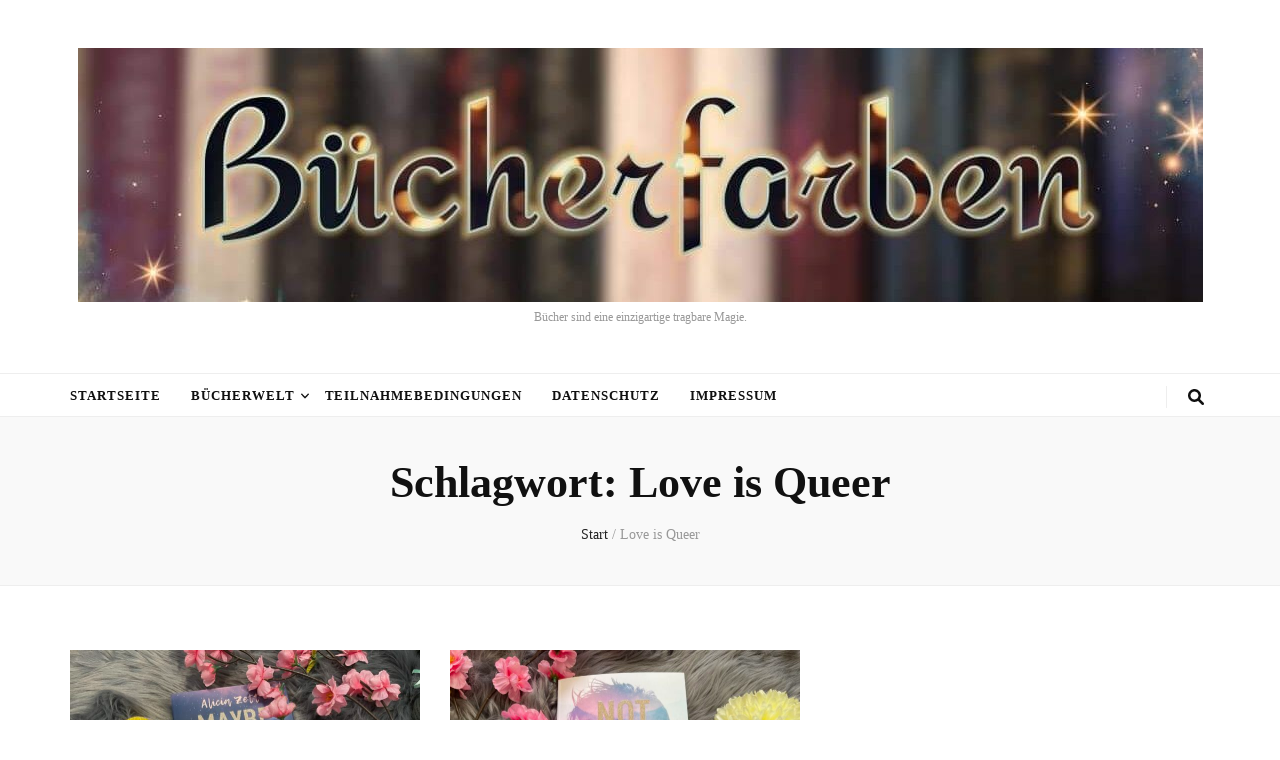

--- FILE ---
content_type: text/html; charset=UTF-8
request_url: https://buecherfarben.de/tag/love-is-queer/
body_size: 10815
content:
<!DOCTYPE html><html lang="de"><head itemscope itemtype="http://schema.org/WebSite"><meta charset="UTF-8"><meta name="viewport" content="width=device-width, initial-scale=1"><link rel="profile" href="http://gmpg.org/xfn/11"><meta name='robots' content='index, follow, max-image-preview:large, max-snippet:-1, max-video-preview:-1' /><style>img:is([sizes="auto" i], [sizes^="auto," i]) { contain-intrinsic-size: 3000px 1500px }</style><title>Love is Queer Archive -</title><link rel="canonical" href="https://buecherfarben.de/tag/love-is-queer/" /><meta property="og:locale" content="de_DE" /><meta property="og:type" content="article" /><meta property="og:title" content="Love is Queer Archive -" /><meta property="og:url" content="https://buecherfarben.de/tag/love-is-queer/" /><meta name="twitter:card" content="summary_large_image" /> <script type="application/ld+json" class="yoast-schema-graph">{"@context":"https://schema.org","@graph":[{"@type":"CollectionPage","@id":"https://buecherfarben.de/tag/love-is-queer/","url":"https://buecherfarben.de/tag/love-is-queer/","name":"Love is Queer Archive -","isPartOf":{"@id":"https://buecherfarben.de/#website"},"primaryImageOfPage":{"@id":"https://buecherfarben.de/tag/love-is-queer/#primaryimage"},"image":{"@id":"https://buecherfarben.de/tag/love-is-queer/#primaryimage"},"thumbnailUrl":"https://buecherfarben.de/wp-content/uploads/2021/11/IMG_3036-scaled.jpg","breadcrumb":{"@id":"https://buecherfarben.de/tag/love-is-queer/#breadcrumb"},"inLanguage":"de"},{"@type":"ImageObject","inLanguage":"de","@id":"https://buecherfarben.de/tag/love-is-queer/#primaryimage","url":"https://buecherfarben.de/wp-content/uploads/2021/11/IMG_3036-scaled.jpg","contentUrl":"https://buecherfarben.de/wp-content/uploads/2021/11/IMG_3036-scaled.jpg","width":2560,"height":1920},{"@type":"BreadcrumbList","@id":"https://buecherfarben.de/tag/love-is-queer/#breadcrumb","itemListElement":[{"@type":"ListItem","position":1,"name":"Startseite","item":"https://buecherfarben.de/"},{"@type":"ListItem","position":2,"name":"Love is Queer"}]},{"@type":"WebSite","@id":"https://buecherfarben.de/#website","url":"https://buecherfarben.de/","name":"","description":"Bücher sind eine einzigartige tragbare Magie.","potentialAction":[{"@type":"SearchAction","target":{"@type":"EntryPoint","urlTemplate":"https://buecherfarben.de/?s={search_term_string}"},"query-input":{"@type":"PropertyValueSpecification","valueRequired":true,"valueName":"search_term_string"}}],"inLanguage":"de"}]}</script> <link rel="alternate" type="application/rss+xml" title=" &raquo; Feed" href="https://buecherfarben.de/feed/" /><link rel="alternate" type="application/rss+xml" title=" &raquo; Kommentar-Feed" href="https://buecherfarben.de/comments/feed/" /> <script type="text/javascript" id="wpp-js" src="https://buecherfarben.de/wp-content/plugins/wordpress-popular-posts/assets/js/wpp.min.js?ver=7.3.6" data-sampling="0" data-sampling-rate="100" data-api-url="https://buecherfarben.de/wp-json/wordpress-popular-posts" data-post-id="0" data-token="822fbc9980" data-lang="0" data-debug="0"></script> <link rel="alternate" type="application/rss+xml" title=" &raquo; Love is Queer Schlagwort-Feed" href="https://buecherfarben.de/tag/love-is-queer/feed/" /><link rel='stylesheet' id='add-cookie-notice-css-css' href='https://buecherfarben.de/wp-content/cache/autoptimize/autoptimize_single_692a7d6e0372a77f07a916aa268c9adf.php?ver=1.0.0' type='text/css' media='all' /><link rel='stylesheet' id='wp-block-library-css' href='https://buecherfarben.de/wp-includes/css/dist/block-library/style.min.css?ver=6.8.3' type='text/css' media='all' /><style id='classic-theme-styles-inline-css' type='text/css'>/*! This file is auto-generated */
.wp-block-button__link{color:#fff;background-color:#32373c;border-radius:9999px;box-shadow:none;text-decoration:none;padding:calc(.667em + 2px) calc(1.333em + 2px);font-size:1.125em}.wp-block-file__button{background:#32373c;color:#fff;text-decoration:none}</style><style id='global-styles-inline-css' type='text/css'>:root{--wp--preset--aspect-ratio--square: 1;--wp--preset--aspect-ratio--4-3: 4/3;--wp--preset--aspect-ratio--3-4: 3/4;--wp--preset--aspect-ratio--3-2: 3/2;--wp--preset--aspect-ratio--2-3: 2/3;--wp--preset--aspect-ratio--16-9: 16/9;--wp--preset--aspect-ratio--9-16: 9/16;--wp--preset--color--black: #000000;--wp--preset--color--cyan-bluish-gray: #abb8c3;--wp--preset--color--white: #ffffff;--wp--preset--color--pale-pink: #f78da7;--wp--preset--color--vivid-red: #cf2e2e;--wp--preset--color--luminous-vivid-orange: #ff6900;--wp--preset--color--luminous-vivid-amber: #fcb900;--wp--preset--color--light-green-cyan: #7bdcb5;--wp--preset--color--vivid-green-cyan: #00d084;--wp--preset--color--pale-cyan-blue: #8ed1fc;--wp--preset--color--vivid-cyan-blue: #0693e3;--wp--preset--color--vivid-purple: #9b51e0;--wp--preset--gradient--vivid-cyan-blue-to-vivid-purple: linear-gradient(135deg,rgba(6,147,227,1) 0%,rgb(155,81,224) 100%);--wp--preset--gradient--light-green-cyan-to-vivid-green-cyan: linear-gradient(135deg,rgb(122,220,180) 0%,rgb(0,208,130) 100%);--wp--preset--gradient--luminous-vivid-amber-to-luminous-vivid-orange: linear-gradient(135deg,rgba(252,185,0,1) 0%,rgba(255,105,0,1) 100%);--wp--preset--gradient--luminous-vivid-orange-to-vivid-red: linear-gradient(135deg,rgba(255,105,0,1) 0%,rgb(207,46,46) 100%);--wp--preset--gradient--very-light-gray-to-cyan-bluish-gray: linear-gradient(135deg,rgb(238,238,238) 0%,rgb(169,184,195) 100%);--wp--preset--gradient--cool-to-warm-spectrum: linear-gradient(135deg,rgb(74,234,220) 0%,rgb(151,120,209) 20%,rgb(207,42,186) 40%,rgb(238,44,130) 60%,rgb(251,105,98) 80%,rgb(254,248,76) 100%);--wp--preset--gradient--blush-light-purple: linear-gradient(135deg,rgb(255,206,236) 0%,rgb(152,150,240) 100%);--wp--preset--gradient--blush-bordeaux: linear-gradient(135deg,rgb(254,205,165) 0%,rgb(254,45,45) 50%,rgb(107,0,62) 100%);--wp--preset--gradient--luminous-dusk: linear-gradient(135deg,rgb(255,203,112) 0%,rgb(199,81,192) 50%,rgb(65,88,208) 100%);--wp--preset--gradient--pale-ocean: linear-gradient(135deg,rgb(255,245,203) 0%,rgb(182,227,212) 50%,rgb(51,167,181) 100%);--wp--preset--gradient--electric-grass: linear-gradient(135deg,rgb(202,248,128) 0%,rgb(113,206,126) 100%);--wp--preset--gradient--midnight: linear-gradient(135deg,rgb(2,3,129) 0%,rgb(40,116,252) 100%);--wp--preset--font-size--small: 13px;--wp--preset--font-size--medium: 20px;--wp--preset--font-size--large: 36px;--wp--preset--font-size--x-large: 42px;--wp--preset--spacing--20: 0.44rem;--wp--preset--spacing--30: 0.67rem;--wp--preset--spacing--40: 1rem;--wp--preset--spacing--50: 1.5rem;--wp--preset--spacing--60: 2.25rem;--wp--preset--spacing--70: 3.38rem;--wp--preset--spacing--80: 5.06rem;--wp--preset--shadow--natural: 6px 6px 9px rgba(0, 0, 0, 0.2);--wp--preset--shadow--deep: 12px 12px 50px rgba(0, 0, 0, 0.4);--wp--preset--shadow--sharp: 6px 6px 0px rgba(0, 0, 0, 0.2);--wp--preset--shadow--outlined: 6px 6px 0px -3px rgba(255, 255, 255, 1), 6px 6px rgba(0, 0, 0, 1);--wp--preset--shadow--crisp: 6px 6px 0px rgba(0, 0, 0, 1);}:where(.is-layout-flex){gap: 0.5em;}:where(.is-layout-grid){gap: 0.5em;}body .is-layout-flex{display: flex;}.is-layout-flex{flex-wrap: wrap;align-items: center;}.is-layout-flex > :is(*, div){margin: 0;}body .is-layout-grid{display: grid;}.is-layout-grid > :is(*, div){margin: 0;}:where(.wp-block-columns.is-layout-flex){gap: 2em;}:where(.wp-block-columns.is-layout-grid){gap: 2em;}:where(.wp-block-post-template.is-layout-flex){gap: 1.25em;}:where(.wp-block-post-template.is-layout-grid){gap: 1.25em;}.has-black-color{color: var(--wp--preset--color--black) !important;}.has-cyan-bluish-gray-color{color: var(--wp--preset--color--cyan-bluish-gray) !important;}.has-white-color{color: var(--wp--preset--color--white) !important;}.has-pale-pink-color{color: var(--wp--preset--color--pale-pink) !important;}.has-vivid-red-color{color: var(--wp--preset--color--vivid-red) !important;}.has-luminous-vivid-orange-color{color: var(--wp--preset--color--luminous-vivid-orange) !important;}.has-luminous-vivid-amber-color{color: var(--wp--preset--color--luminous-vivid-amber) !important;}.has-light-green-cyan-color{color: var(--wp--preset--color--light-green-cyan) !important;}.has-vivid-green-cyan-color{color: var(--wp--preset--color--vivid-green-cyan) !important;}.has-pale-cyan-blue-color{color: var(--wp--preset--color--pale-cyan-blue) !important;}.has-vivid-cyan-blue-color{color: var(--wp--preset--color--vivid-cyan-blue) !important;}.has-vivid-purple-color{color: var(--wp--preset--color--vivid-purple) !important;}.has-black-background-color{background-color: var(--wp--preset--color--black) !important;}.has-cyan-bluish-gray-background-color{background-color: var(--wp--preset--color--cyan-bluish-gray) !important;}.has-white-background-color{background-color: var(--wp--preset--color--white) !important;}.has-pale-pink-background-color{background-color: var(--wp--preset--color--pale-pink) !important;}.has-vivid-red-background-color{background-color: var(--wp--preset--color--vivid-red) !important;}.has-luminous-vivid-orange-background-color{background-color: var(--wp--preset--color--luminous-vivid-orange) !important;}.has-luminous-vivid-amber-background-color{background-color: var(--wp--preset--color--luminous-vivid-amber) !important;}.has-light-green-cyan-background-color{background-color: var(--wp--preset--color--light-green-cyan) !important;}.has-vivid-green-cyan-background-color{background-color: var(--wp--preset--color--vivid-green-cyan) !important;}.has-pale-cyan-blue-background-color{background-color: var(--wp--preset--color--pale-cyan-blue) !important;}.has-vivid-cyan-blue-background-color{background-color: var(--wp--preset--color--vivid-cyan-blue) !important;}.has-vivid-purple-background-color{background-color: var(--wp--preset--color--vivid-purple) !important;}.has-black-border-color{border-color: var(--wp--preset--color--black) !important;}.has-cyan-bluish-gray-border-color{border-color: var(--wp--preset--color--cyan-bluish-gray) !important;}.has-white-border-color{border-color: var(--wp--preset--color--white) !important;}.has-pale-pink-border-color{border-color: var(--wp--preset--color--pale-pink) !important;}.has-vivid-red-border-color{border-color: var(--wp--preset--color--vivid-red) !important;}.has-luminous-vivid-orange-border-color{border-color: var(--wp--preset--color--luminous-vivid-orange) !important;}.has-luminous-vivid-amber-border-color{border-color: var(--wp--preset--color--luminous-vivid-amber) !important;}.has-light-green-cyan-border-color{border-color: var(--wp--preset--color--light-green-cyan) !important;}.has-vivid-green-cyan-border-color{border-color: var(--wp--preset--color--vivid-green-cyan) !important;}.has-pale-cyan-blue-border-color{border-color: var(--wp--preset--color--pale-cyan-blue) !important;}.has-vivid-cyan-blue-border-color{border-color: var(--wp--preset--color--vivid-cyan-blue) !important;}.has-vivid-purple-border-color{border-color: var(--wp--preset--color--vivid-purple) !important;}.has-vivid-cyan-blue-to-vivid-purple-gradient-background{background: var(--wp--preset--gradient--vivid-cyan-blue-to-vivid-purple) !important;}.has-light-green-cyan-to-vivid-green-cyan-gradient-background{background: var(--wp--preset--gradient--light-green-cyan-to-vivid-green-cyan) !important;}.has-luminous-vivid-amber-to-luminous-vivid-orange-gradient-background{background: var(--wp--preset--gradient--luminous-vivid-amber-to-luminous-vivid-orange) !important;}.has-luminous-vivid-orange-to-vivid-red-gradient-background{background: var(--wp--preset--gradient--luminous-vivid-orange-to-vivid-red) !important;}.has-very-light-gray-to-cyan-bluish-gray-gradient-background{background: var(--wp--preset--gradient--very-light-gray-to-cyan-bluish-gray) !important;}.has-cool-to-warm-spectrum-gradient-background{background: var(--wp--preset--gradient--cool-to-warm-spectrum) !important;}.has-blush-light-purple-gradient-background{background: var(--wp--preset--gradient--blush-light-purple) !important;}.has-blush-bordeaux-gradient-background{background: var(--wp--preset--gradient--blush-bordeaux) !important;}.has-luminous-dusk-gradient-background{background: var(--wp--preset--gradient--luminous-dusk) !important;}.has-pale-ocean-gradient-background{background: var(--wp--preset--gradient--pale-ocean) !important;}.has-electric-grass-gradient-background{background: var(--wp--preset--gradient--electric-grass) !important;}.has-midnight-gradient-background{background: var(--wp--preset--gradient--midnight) !important;}.has-small-font-size{font-size: var(--wp--preset--font-size--small) !important;}.has-medium-font-size{font-size: var(--wp--preset--font-size--medium) !important;}.has-large-font-size{font-size: var(--wp--preset--font-size--large) !important;}.has-x-large-font-size{font-size: var(--wp--preset--font-size--x-large) !important;}
:where(.wp-block-post-template.is-layout-flex){gap: 1.25em;}:where(.wp-block-post-template.is-layout-grid){gap: 1.25em;}
:where(.wp-block-columns.is-layout-flex){gap: 2em;}:where(.wp-block-columns.is-layout-grid){gap: 2em;}
:root :where(.wp-block-pullquote){font-size: 1.5em;line-height: 1.6;}</style><link rel='stylesheet' id='addtofeedly-style-css' href='https://buecherfarben.de/wp-content/cache/autoptimize/autoptimize_single_f44f79360da77d626241679092c448d3.php?ver=6.8.3' type='text/css' media='all' /><link rel='stylesheet' id='email-subscribers-css' href='https://buecherfarben.de/wp-content/cache/autoptimize/autoptimize_single_2b7ea100e7079d4a2e5e575588112926.php?ver=5.9.8' type='text/css' media='all' /><link rel='stylesheet' id='wordpress-popular-posts-css-css' href='https://buecherfarben.de/wp-content/cache/autoptimize/autoptimize_single_bc659c66ff1402b607f62f19f57691fd.php?ver=7.3.6' type='text/css' media='all' /><link rel='stylesheet' id='animate-css' href='https://buecherfarben.de/wp-content/themes/blossom-feminine/css/animate.min.css?ver=3.5.2' type='text/css' media='all' /><link rel='stylesheet' id='blossom-feminine-style-css' href='https://buecherfarben.de/wp-content/cache/autoptimize/autoptimize_single_e0e3704f73426f3f6462a4cf5ed2dbf3.php?ver=6.8.3' type='text/css' media='all' /><link rel='stylesheet' id='blossom-chic-css' href='https://buecherfarben.de/wp-content/cache/autoptimize/autoptimize_single_4c4771c7add5999b59396a15af3bbe35.php?ver=1.1.2' type='text/css' media='all' /><link rel='stylesheet' id='owl-carousel-css' href='https://buecherfarben.de/wp-content/themes/blossom-feminine/css/owl.carousel.min.css?ver=2.2.1' type='text/css' media='all' /><link rel='stylesheet' id='wpgdprc-front-css-css' href='https://buecherfarben.de/wp-content/cache/autoptimize/autoptimize_single_75cff761286bc648aa0ad67c61dca2b7.php?ver=1688457456' type='text/css' media='all' /><style id='wpgdprc-front-css-inline-css' type='text/css'>:root{--wp-gdpr--bar--background-color: #000000;--wp-gdpr--bar--color: #ffffff;--wp-gdpr--button--background-color: #000000;--wp-gdpr--button--background-color--darken: #000000;--wp-gdpr--button--color: #ffffff;}</style> <script type="text/javascript" src="https://buecherfarben.de/wp-includes/js/jquery/jquery.min.js?ver=3.7.1" id="jquery-core-js"></script> <script defer type="text/javascript" src="https://buecherfarben.de/wp-includes/js/jquery/jquery-migrate.min.js?ver=3.4.1" id="jquery-migrate-js"></script> <script defer type="text/javascript" src="https://buecherfarben.de/wp-content/plugins/add-to-feedly/js/jquery-1.10.2.min.js?ver=6.8.3" id="addtofeedly-jquery-script-js"></script> <script defer type="text/javascript" src="https://buecherfarben.de/wp-content/cache/autoptimize/autoptimize_single_0d4f06b888d5e7a9fa83d82dcff2fa9e.php?ver=6.8.3" id="addtofeedly-script-js"></script> <script defer id="wpgdprc-front-js-js-extra" src="[data-uri]"></script> <script defer type="text/javascript" src="https://buecherfarben.de/wp-content/plugins/wp-gdpr-compliance/Assets/js/front.min.js?ver=1688457456" id="wpgdprc-front-js-js"></script> <link rel="https://api.w.org/" href="https://buecherfarben.de/wp-json/" /><link rel="alternate" title="JSON" type="application/json" href="https://buecherfarben.de/wp-json/wp/v2/tags/1352" /><link rel="EditURI" type="application/rsd+xml" title="RSD" href="https://buecherfarben.de/xmlrpc.php?rsd" /><meta name="generator" content="WordPress 6.8.3" /><meta property="og:title" content="Love is Queer" /><meta property="og:locale" content="de_DE" /><meta property="og:type" content="article" /><meta property="og:image" content="https://buecherfarben.de/wp-content/uploads/2021/11/IMG_3036-scaled.jpg" /><meta property="og:image:url" content="https://buecherfarben.de/wp-content/uploads/2021/11/IMG_3036-scaled.jpg" /><meta property="og:image:secure_url" content="https://buecherfarben.de/wp-content/uploads/2021/11/IMG_3036-scaled.jpg" /><meta property="og:image:width" content="2560" /><meta property="og:image:height" content="1920" /><meta property="og:url" content="https://buecherfarben.de/tag/love-is-queer/" /><meta property="og:site_name" content="" /><meta property="og:description" content="Archive : Love is Queer" /><style id="wpp-loading-animation-styles">@-webkit-keyframes bgslide{from{background-position-x:0}to{background-position-x:-200%}}@keyframes bgslide{from{background-position-x:0}to{background-position-x:-200%}}.wpp-widget-block-placeholder,.wpp-shortcode-placeholder{margin:0 auto;width:60px;height:3px;background:#dd3737;background:linear-gradient(90deg,#dd3737 0%,#571313 10%,#dd3737 100%);background-size:200% auto;border-radius:3px;-webkit-animation:bgslide 1s infinite linear;animation:bgslide 1s infinite linear}</style><link rel="icon" href="https://buecherfarben.de/wp-content/uploads/2017/09/cropped-buch-schreiben-32x32.png" sizes="32x32" /><link rel="icon" href="https://buecherfarben.de/wp-content/uploads/2017/09/cropped-buch-schreiben-192x192.png" sizes="192x192" /><link rel="apple-touch-icon" href="https://buecherfarben.de/wp-content/uploads/2017/09/cropped-buch-schreiben-180x180.png" /><meta name="msapplication-TileImage" content="https://buecherfarben.de/wp-content/uploads/2017/09/cropped-buch-schreiben-270x270.png" /><style type='text/css' media='all'>.content-newsletter .blossomthemes-email-newsletter-wrapper.bg-img:after,
    .widget_blossomthemes_email_newsletter_widget .blossomthemes-email-newsletter-wrapper:after{
        background: rgba(246, 149, 129, 0.8);    }
    
    /* primary color */
    a{
        color: #f69581;
    }
    
    a:hover,
    a:focus{
        color: #f69581;
    }

    .secondary-nav ul li a:hover,
    .secondary-nav ul li a:focus,
    .secondary-nav ul li:hover > a,
    .secondary-nav ul li:focus > a,
    .secondary-nav .current_page_item > a,
    .secondary-nav .current-menu-item > a,
    .secondary-nav .current_page_ancestor > a,
    .secondary-nav .current-menu-ancestor > a,
    .header-t .social-networks li a:hover,
    .header-t .social-networks li a:focus,
    .main-navigation ul li a:hover,
    .main-navigation ul li a:focus,
    .main-navigation ul li:hover > a,
    .main-navigation ul li:focus > a,
    .main-navigation .current_page_item > a,
    .main-navigation .current-menu-item > a,
    .main-navigation .current_page_ancestor > a,
    .main-navigation .current-menu-ancestor > a,
    .banner .banner-text .cat-links a:hover,
    .banner .banner-text .cat-links a:focus,
    .banner .banner-text .title a:hover,
    .banner .banner-text .title a:focus,
    #primary .post .text-holder .entry-header .entry-title a:hover,
    #primary .post .text-holder .entry-header .entry-title a:focus,
    .widget ul li a:hover,
    .widget ul li a:focus,
    .site-footer .widget ul li a:hover,
    .site-footer .widget ul li a:focus,
    #crumbs a:hover,
    #crumbs a:focus,
    .related-post .post .text-holder .cat-links a:hover,
    .related-post .post .text-holder .cat-links a:focus,
    .related-post .post .text-holder .entry-title a:hover,
    .related-post .post .text-holder .entry-title a:focus,
    .comments-area .comment-body .comment-metadata a:hover,
    .comments-area .comment-body .comment-metadata a:focus,
    .search #primary .search-post .text-holder .entry-header .entry-title a:hover,
    .search #primary .search-post .text-holder .entry-header .entry-title a:focus,
    .site-title a:hover,
    .site-title a:focus,
    .widget_bttk_popular_post ul li .entry-header .entry-meta a:hover,
    .widget_bttk_popular_post ul li .entry-header .entry-meta a:focus,
    .widget_bttk_pro_recent_post ul li .entry-header .entry-meta a:hover,
    .widget_bttk_pro_recent_post ul li .entry-header .entry-meta a:focus,
    .widget_bttk_posts_category_slider_widget .carousel-title .title a:hover,
    .widget_bttk_posts_category_slider_widget .carousel-title .title a:focus,
    .site-footer .widget_bttk_posts_category_slider_widget .carousel-title .title a:hover,
    .site-footer .widget_bttk_posts_category_slider_widget .carousel-title .title a:focus,
    .portfolio-sorting .button:hover,
    .portfolio-sorting .button:focus,
    .portfolio-sorting .button.is-checked,
    .portfolio-item .portfolio-img-title a:hover,
    .portfolio-item .portfolio-img-title a:focus,
    .portfolio-item .portfolio-cat a:hover,
    .portfolio-item .portfolio-cat a:focus,
    .entry-header .portfolio-cat a:hover,
    .entry-header .portfolio-cat a:focus,
    .header-layout-two .header-b .social-networks li a:hover, 
    .header-layout-two .header-b .social-networks li a:focus,
    #primary .post .text-holder .entry-header .entry-meta a:hover,
    .entry-content a:hover,
    .entry-summary a:hover,
    .page-content a:hover,
    .comment-content a:hover,
    .widget .textwidget a:hover{
        color: #f69581;
    }

    <!-- .navigation.pagination .page-numbers{
        border-color: ;
    } -->

    #primary .post .text-holder .entry-footer .btn-readmore:hover,
    #primary .post .text-holder .entry-footer .btn-readmore:focus,
    .navigation.pagination .page-numbers:hover,
    .navigation.pagination .page-numbers:focus,
    .widget_calendar caption,
    .widget_calendar table tbody td a,
    .widget_tag_cloud .tagcloud a:hover,
    .widget_tag_cloud .tagcloud a:focus,
    #blossom-top,
    .single #primary .post .entry-footer .tags a:hover,
    .single #primary .post .entry-footer .tags a:focus,
    .error-holder .page-content a:hover,
    .error-holder .page-content a:focus,
    .widget_bttk_author_bio .readmore:hover,
    .widget_bttk_author_bio .readmore:focus,
    .widget_bttk_social_links ul li a:hover,
    .widget_bttk_social_links ul li a:focus,
    .widget_bttk_image_text_widget ul li .btn-readmore:hover,
    .widget_bttk_image_text_widget ul li .btn-readmore:focus,
    .widget_bttk_custom_categories ul li a:hover .post-count,
    .widget_bttk_custom_categories ul li a:hover:focus .post-count,
    .content-instagram ul li .instagram-meta .like,
    .content-instagram ul li .instagram-meta .comment,
    #secondary .widget_blossomtheme_featured_page_widget .text-holder .btn-readmore:hover,
    #secondary .widget_blossomtheme_featured_page_widget .text-holder .btn-readmore:focus,
    #secondary .widget_blossomtheme_companion_cta_widget .btn-cta:hover,
    #secondary .widget_blossomtheme_companion_cta_widget .btn-cta:focus,
    #secondary .widget_bttk_icon_text_widget .text-holder .btn-readmore:hover,
    #secondary .widget_bttk_icon_text_widget .text-holder .btn-readmore:focus,
    .site-footer .widget_blossomtheme_companion_cta_widget .btn-cta:hover,
    .site-footer .widget_blossomtheme_companion_cta_widget .btn-cta:focus,
    .site-footer .widget_blossomtheme_featured_page_widget .text-holder .btn-readmore:hover,
    .site-footer .widget_blossomtheme_featured_page_widget .text-holder .btn-readmore:focus,
    .site-footer .widget_bttk_icon_text_widget .text-holder .btn-readmore:hover,
    .site-footer .widget_bttk_icon_text_widget .text-holder .btn-readmore:focus,
    .header-layout-two .header-b .tools .cart .count,
    #primary .post .text-holder .entry-header .cat-links a:hover,
    .widget_bttk_popular_post .style-two li .entry-header .cat-links a:hover, 
    .widget_bttk_pro_recent_post .style-two li .entry-header .cat-links a:hover, 
    .widget_bttk_popular_post .style-three li .entry-header .cat-links a:hover,
    .widget_bttk_pro_recent_post .style-three li .entry-header .cat-links a:hover, .widget_bttk_posts_category_slider_widget .carousel-title .cat-links a:hover,
    .widget_bttk_posts_category_slider_widget .owl-theme .owl-prev:hover, .widget_bttk_posts_category_slider_widget .owl-theme .owl-prev:focus, .widget_bttk_posts_category_slider_widget .owl-theme .owl-next:hover, .widget_bttk_posts_category_slider_widget .owl-theme .owl-next:focus,
    .banner .owl-nav .owl-prev:hover, 
    .banner .owl-nav .owl-next:hover,
    .banner .banner-text .cat-links a:hover,
    button:hover, input[type="button"]:hover, 
    input[type="reset"]:hover, input[type="submit"]:hover, 
    button:focus, input[type="button"]:focus, 
    input[type="reset"]:focus, 
    input[type="submit"]:focus,
    .category-section .col .img-holder:hover .text-holder span,
    #primary .post .entry-content .highlight,
    #primary .page .entry-content .highlight, 
    .widget_bttk_posts_category_slider_widget .owl-theme .owl-nav [class*="owl-"]:hover{
        background: #f69581;
    }

    #secondary .profile-link.customize-unpreviewable {
        background-color: #f69581;
    }

    .navigation.pagination .page-numbers.current,
    .post-navigation .nav-links .nav-previous a:hover,
    .post-navigation .nav-links .nav-next a:hover,
    .post-navigation .nav-links .nav-previous a:focus,
    .post-navigation .nav-links .nav-next a:focus,
    .content-newsletter .blossomthemes-email-newsletter-wrapper form input[type="submit"]:hover, .content-newsletter .blossomthemes-email-newsletter-wrapper form input[type="submit"]:focus{
        background: #f69581;
        border-color: #f69581;
    }
    .content-newsletter .blossomthemes-email-newsletter-wrapper form input[type="submit"]:hover, .content-newsletter .blossomthemes-email-newsletter-wrapper form input[type="submit"]:focus{
        color: #fff;
    }

    #primary .post .entry-content blockquote,
    #primary .page .entry-content blockquote{
        border-bottom-color: #f69581;
        border-top-color: #f69581;
    }

    #primary .post .entry-content .pull-left,
    #primary .page .entry-content .pull-left,
    #primary .post .entry-content .pull-right,
    #primary .page .entry-content .pull-right{border-left-color: #f69581;}

    .error-holder .page-content h2{
        text-shadow: 6px 6px 0 #f69581;
    }

    .category-section .col .img-holder:hover .text-holder,
    .navigation.pagination .page-numbers:hover, 
    .navigation.pagination .page-numbers:focus{
        border-color: #f69581;
    }

    .banner-text .cat-links a, 
    .category-section .col .img-holder .text-holder span, 
    #primary .post .text-holder .entry-header .cat-links a, 
    .navigation.pagination .page-numbers.current, 
    .widget_bttk_popular_post .style-two li .entry-header .cat-links a, 
    .widget_bttk_pro_recent_post .style-two li .entry-header .cat-links a, 
    .widget_bttk_popular_post .style-three li .entry-header .cat-links a, 
    .widget_bttk_pro_recent_post .style-three li .entry-header .cat-links a, 
    .widget_bttk_posts_category_slider_widget .carousel-title .cat-links a, 
    .content-newsletter .blossomthemes-email-newsletter-wrapper form input[type="submit"]:hover, 
    .content-newsletter .blossomthemes-email-newsletter-wrapper form input[type="submit"]:focus {
        background-color: #feeae3;
    }

    .widget .widget-title {
        background: #feeae3;
    }

    .category-section .col .img-holder .text-holder, 
    .navigation.pagination .page-numbers.current, 
    .navigation.pagination .page-numbers, 
    .content-newsletter .blossomthemes-email-newsletter-wrapper form input[type="submit"]:hover, 
    .content-newsletter .blossomthemes-email-newsletter-wrapper form input[type="submit"]:focus {
        border-color: #feeae3;;
    }
    
    body,
    button,
    input,
    select,
    optgroup,
    textarea{
        font-family : Nunito Sans;
        font-size   : 16px;
    }

    .widget_bttk_pro_recent_post ul li .entry-header .entry-title,
    .widget_bttk_posts_category_slider_widget .carousel-title .title,
    .content-newsletter .blossomthemes-email-newsletter-wrapper .text-holder h3,
    .widget_blossomthemes_email_newsletter_widget .blossomthemes-email-newsletter-wrapper .text-holder h3,
    #secondary .widget_bttk_testimonial_widget .text-holder .name,
    #secondary .widget_bttk_description_widget .text-holder .name,
    .site-footer .widget_bttk_description_widget .text-holder .name,
    .site-footer .widget_bttk_testimonial_widget .text-holder .name, 
    .widget_bttk_popular_post ul li .entry-header .entry-title, 
    .widget_bttk_author_bio .title-holder {
        font-family : Nunito Sans;
    }

    .banner .banner-text .title,
    #primary .sticky .text-holder .entry-header .entry-title,
    #primary .post .text-holder .entry-header .entry-title,
    .author-section .text-holder .title,
    .post-navigation .nav-links .nav-previous .post-title,
    .post-navigation .nav-links .nav-next .post-title,
    .related-post .post .text-holder .entry-title,
    .comments-area .comments-title,
    .comments-area .comment-body .fn,
    .comments-area .comment-reply-title,
    .page-header .page-title,
    #primary .post .entry-content blockquote,
    #primary .page .entry-content blockquote,
    #primary .post .entry-content .pull-left,
    #primary .page .entry-content .pull-left,
    #primary .post .entry-content .pull-right,
    #primary .page .entry-content .pull-right,
    #primary .post .entry-content h1,
    #primary .page .entry-content h1,
    #primary .post .entry-content h2,
    #primary .page .entry-content h2,
    #primary .post .entry-content h3,
    #primary .page .entry-content h3,
    #primary .post .entry-content h4,
    #primary .page .entry-content h4,
    #primary .post .entry-content h5,
    #primary .page .entry-content h5,
    #primary .post .entry-content h6,
    #primary .page .entry-content h6,
    .search #primary .search-post .text-holder .entry-header .entry-title,
    .error-holder .page-content h2,
    .portfolio-text-holder .portfolio-img-title,
    .portfolio-holder .entry-header .entry-title,
    .single-blossom-portfolio .post-navigation .nav-previous a,
    .single-blossom-portfolio .post-navigation .nav-next a,
    .related-portfolio-title{
        font-family: Cormorant;
    }

    .site-title{
        font-size   : 60px;
        font-family : Playfair Display;
        font-weight : 700;
        font-style  : italic;
    }</style></head><body class="archive tag tag-love-is-queer tag-1352 wp-custom-logo wp-theme-blossom-feminine wp-child-theme-blossom-chic hfeed rightsidebar blog-layout-two" itemscope itemtype="http://schema.org/WebPage"><div id="page" class="site"><a aria-label="Zum Inhalt springen" class="skip-link" href="#content">Zum Inhalt springen</a><header id="masthead" class="site-header wow fadeIn header-layout-two" data-wow-delay="0.1s" itemscope itemtype="http://schema.org/WPHeader"><div class="header-m" ><div class="container" itemscope itemtype="http://schema.org/Organization"> <a href="https://buecherfarben.de/" class="custom-logo-link" rel="home"><img width="1125" height="254" src="https://buecherfarben.de/wp-content/uploads/2023/07/cropped-cropped-cropped-IMG_2863-1.jpg" class="custom-logo" alt="" decoding="async" fetchpriority="high" srcset="https://buecherfarben.de/wp-content/uploads/2023/07/cropped-cropped-cropped-IMG_2863-1.jpg 1125w, https://buecherfarben.de/wp-content/uploads/2023/07/cropped-cropped-cropped-IMG_2863-1-300x68.jpg 300w, https://buecherfarben.de/wp-content/uploads/2023/07/cropped-cropped-cropped-IMG_2863-1-700x158.jpg 700w, https://buecherfarben.de/wp-content/uploads/2023/07/cropped-cropped-cropped-IMG_2863-1-768x173.jpg 768w, https://buecherfarben.de/wp-content/uploads/2023/07/cropped-cropped-cropped-IMG_2863-1-850x192.jpg 850w" sizes="(max-width: 1125px) 100vw, 1125px" /></a><p class="site-title" itemprop="name"><a href="https://buecherfarben.de/" rel="home" itemprop="url"></a></p><p class="site-description" itemprop="description">Bücher sind eine einzigartige tragbare Magie.</p></div></div><div class="header-b"><div class="container"> <button aria-label="primärer Menüumschalt-Button" id="primary-toggle-button" data-toggle-target=".main-menu-modal" data-toggle-body-class="showing-main-menu-modal" aria-expanded="false" data-set-focus=".close-main-nav-toggle"><i class="fa fa-bars"></i></button><nav id="site-navigation" class="main-navigation" itemscope itemtype="http://schema.org/SiteNavigationElement"><div class="primary-menu-list main-menu-modal cover-modal" data-modal-target-string=".main-menu-modal"> <button class="close close-main-nav-toggle" data-toggle-target=".main-menu-modal" data-toggle-body-class="showing-main-menu-modal" aria-expanded="false" data-set-focus=".main-menu-modal"><i class="fa fa-times"></i>Schließen</button><div class="mobile-menu" aria-label="Mobilgerät"><div class="menu-primary-container"><ul id="primary-menu" class="main-menu-modal"><li id="menu-item-4297" class="menu-item menu-item-type-custom menu-item-object-custom menu-item-home menu-item-4297"><a href="https://buecherfarben.de">Startseite</a></li><li id="menu-item-17613" class="menu-item menu-item-type-post_type menu-item-object-page menu-item-has-children menu-item-17613"><a href="https://buecherfarben.de/buecherwelt/">Bücherwelt</a><ul class="sub-menu"><li id="menu-item-4301" class="menu-item menu-item-type-post_type menu-item-object-page menu-item-4301"><a href="https://buecherfarben.de/rezensionen/">Rezensionen</a></li><li id="menu-item-17615" class="menu-item menu-item-type-post_type menu-item-object-page menu-item-17615"><a href="https://buecherfarben.de/highlights/">Highlights</a></li></ul></li><li id="menu-item-4305" class="menu-item menu-item-type-post_type menu-item-object-page menu-item-4305"><a href="https://buecherfarben.de/teilnahmebedingungen/">Teilnahmebedingungen</a></li><li id="menu-item-9057" class="menu-item menu-item-type-post_type menu-item-object-page menu-item-9057"><a href="https://buecherfarben.de/datenschutz/">Datenschutz</a></li><li id="menu-item-9051" class="menu-item menu-item-type-post_type menu-item-object-page menu-item-9051"><a href="https://buecherfarben.de/9050-2/">Impressum</a></li></ul></div></div></div></nav><div class="right"><div class="tools"><div class="form-section"> <button aria-label="search toggle button" id="btn-search" class="search-toggle btn-search" data-toggle-target=".search-modal" data-toggle-body-class="showing-search-modal" data-set-focus=".search-modal .search-field" aria-expanded="false"> <i class="fas fa-search"></i> </button><div class="form-holder search-modal cover-modal" data-modal-target-string=".search-modal"><div class="form-holder-inner"><form role="search" method="get" class="search-form" action="https://buecherfarben.de/"> <label> <span class="screen-reader-text">Suche nach:</span> <input type="search" class="search-field" placeholder="Suchen …" value="" name="s" /> </label> <input type="submit" class="search-submit" value="Suchen" /></form></div></div></div></div></div></div></div></header><div class="top-bar"><div class="container"><header class="page-header"><h1 class="page-title">Schlagwort: <span>Love is Queer</span></h1></header><div class="breadcrumb-wrapper"><div id="crumbs" itemscope itemtype="http://schema.org/BreadcrumbList"> <span itemprop="itemListElement" itemscope itemtype="http://schema.org/ListItem"> <a itemprop="item" href="https://buecherfarben.de"><span itemprop="name">Start</span></a><meta itemprop="position" content="1" /> <span class="separator">/</span> </span><span class="current" itemprop="itemListElement" itemscope itemtype="http://schema.org/ListItem"><a itemprop="item" href="https://buecherfarben.de/tag/love-is-queer/"><span itemprop="name">Love is Queer</span></a><meta itemprop="position" content="2" /></span></div></div></div></div><div class="container main-content"><div id="content" class="site-content"><div class="row"><div id="primary" class="content-area"><main id="main" class="site-main"><div class="row"><article id="post-16931" class="post-16931 post type-post status-publish format-standard has-post-thumbnail hentry category-droemer-knaur-verlag category-rezension tag-alicia-zett tag-band-2 tag-droemer-knaur-verlag tag-love-is-queer tag-rezension" itemscope itemtype="https://schema.org/Blog"> <a href="https://buecherfarben.de/2021/05/21/love-is-queer-2-maybe-not-tonight-von-alicia-zett/" class="post-thumbnail"><img width="400" height="300" src="https://buecherfarben.de/wp-content/uploads/2021/11/IMG_3036-scaled.jpg" class="attachment-blossom-feminine-cat size-blossom-feminine-cat wp-post-image" alt="" decoding="async" srcset="https://buecherfarben.de/wp-content/uploads/2021/11/IMG_3036-scaled.jpg 2560w, https://buecherfarben.de/wp-content/uploads/2021/11/IMG_3036-300x225.jpg 300w, https://buecherfarben.de/wp-content/uploads/2021/11/IMG_3036-700x525.jpg 700w, https://buecherfarben.de/wp-content/uploads/2021/11/IMG_3036-768x576.jpg 768w, https://buecherfarben.de/wp-content/uploads/2021/11/IMG_3036-1536x1152.jpg 1536w, https://buecherfarben.de/wp-content/uploads/2021/11/IMG_3036-2048x1536.jpg 2048w" sizes="(max-width: 400px) 100vw, 400px" /></a><div class="text-holder"><header class="entry-header"><div class="top"><span class="cat-links" itemprop="about"><a href="https://buecherfarben.de/category/droemer-knaur-verlag/" rel="category tag">Droemer Knaur Verlag</a> <a href="https://buecherfarben.de/category/rezension/" rel="category tag">Rezension</a></span></div><h2 class="entry-title" itemprop="headline"><a href="https://buecherfarben.de/2021/05/21/love-is-queer-2-maybe-not-tonight-von-alicia-zett/" rel="bookmark">Love is Queer (2): Maybe not tonight von Alicia Zett</a></h2><div class="entry-meta"><span class="byline" itemprop="author" itemscope itemtype="https://schema.org/Person"> von <span class="author vcard" itemprop="name"><a class="url fn n" href="https://buecherfarben.de/author/benjaminbeinlich_p42865ez/">Buecherfarben</a></span></span><span class="posted-on"><span class="text-on">aktualisiert am </span><a href="https://buecherfarben.de/2021/05/21/love-is-queer-2-maybe-not-tonight-von-alicia-zett/" rel="bookmark"><time class="entry-date published updated" datetime="2021-12-01T12:00:15+01:00" itemprop="dateModified">1. Dezember 2021</time><time class="updated" datetime="2021-05-21T09:44:12+02:00" itemprop="datePublished">21. Mai 2021</time></a></span><span class="comments"><i class="fa fa-comment"></i><a href="https://buecherfarben.de/2021/05/21/love-is-queer-2-maybe-not-tonight-von-alicia-zett/#respond">Hinterlasse einen Kommentar<span class="screen-reader-text"> zu Love is Queer (2): Maybe not tonight von Alicia Zett</span></a></span></div></header><div class="entry-content" itemprop="text"><p>Leben heißt loslassen – und deinem Herzen folgen.</p></div><footer class="entry-footer"></footer></div></article><article id="post-16767" class="post-16767 post type-post status-publish format-standard has-post-thumbnail hentry category-droemer-knaur-verlag category-rezension tag-alicia-zett tag-droemer-knaur-verlag tag-gay-romance tag-love-is-queer tag-rezension" itemscope itemtype="https://schema.org/Blog"> <a href="https://buecherfarben.de/2021/02/17/not-your-type-love-is-love-1-von-alicia-zett/" class="post-thumbnail"><img width="400" height="300" src="https://buecherfarben.de/wp-content/uploads/2021/09/IMG_1550-scaled.jpg" class="attachment-blossom-feminine-cat size-blossom-feminine-cat wp-post-image" alt="" decoding="async" srcset="https://buecherfarben.de/wp-content/uploads/2021/09/IMG_1550-scaled.jpg 2560w, https://buecherfarben.de/wp-content/uploads/2021/09/IMG_1550-300x225.jpg 300w, https://buecherfarben.de/wp-content/uploads/2021/09/IMG_1550-700x525.jpg 700w, https://buecherfarben.de/wp-content/uploads/2021/09/IMG_1550-768x576.jpg 768w, https://buecherfarben.de/wp-content/uploads/2021/09/IMG_1550-1536x1152.jpg 1536w, https://buecherfarben.de/wp-content/uploads/2021/09/IMG_1550-2048x1536.jpg 2048w" sizes="(max-width: 400px) 100vw, 400px" /></a><div class="text-holder"><header class="entry-header"><div class="top"><span class="cat-links" itemprop="about"><a href="https://buecherfarben.de/category/droemer-knaur-verlag/" rel="category tag">Droemer Knaur Verlag</a> <a href="https://buecherfarben.de/category/rezension/" rel="category tag">Rezension</a></span></div><h2 class="entry-title" itemprop="headline"><a href="https://buecherfarben.de/2021/02/17/not-your-type-love-is-love-1-von-alicia-zett/" rel="bookmark">Not your Type (Love is Love #1) von Alicia Zett</a></h2><div class="entry-meta"><span class="byline" itemprop="author" itemscope itemtype="https://schema.org/Person"> von <span class="author vcard" itemprop="name"><a class="url fn n" href="https://buecherfarben.de/author/benjaminbeinlich_p42865ez/">Buecherfarben</a></span></span><span class="posted-on"><span class="text-on">aktualisiert am </span><a href="https://buecherfarben.de/2021/02/17/not-your-type-love-is-love-1-von-alicia-zett/" rel="bookmark"><time class="entry-date published updated" datetime="2021-09-24T09:58:43+02:00" itemprop="dateModified">24. September 2021</time><time class="updated" datetime="2021-02-17T18:23:37+01:00" itemprop="datePublished">17. Februar 2021</time></a></span><span class="comments"><i class="fa fa-comment"></i><a href="https://buecherfarben.de/2021/02/17/not-your-type-love-is-love-1-von-alicia-zett/#respond">Hinterlasse einen Kommentar<span class="screen-reader-text"> zu Not your Type (Love is Love #1) von Alicia Zett</span></a></span></div></header><div class="entry-content" itemprop="text"><p>Wenn du glaubst, dass man dich nicht lieben kann – und jemand es trotzdem tut.</p></div><footer class="entry-footer"></footer></div></article></div></main></div></div></div></div><footer id="colophon" class="site-footer" itemscope itemtype="http://schema.org/WPFooter"><div class="site-info"><div class="container"> <span class="copyright">2026 Copyright <a href="https://buecherfarben.de/"></a>. </span>Blossom Chic | Entwickelt von<a href="https://blossomthemes.com/" rel="nofollow" target="_blank">Blossom Themes</a>. Präsentiert von <a href="https://de.wordpress.org/" target="_blank">WordPress</a>.</div></div></footer> <button aria-label="Nach-oben-Button" id="blossom-top"> <span><i class="fa fa-angle-up"></i>OBEN</span> </button></div> <script type="speculationrules">{"prefetch":[{"source":"document","where":{"and":[{"href_matches":"\/*"},{"not":{"href_matches":["\/wp-*.php","\/wp-admin\/*","\/wp-content\/uploads\/*","\/wp-content\/*","\/wp-content\/plugins\/*","\/wp-content\/themes\/blossom-chic\/*","\/wp-content\/themes\/blossom-feminine\/*","\/*\\?(.+)"]}},{"not":{"selector_matches":"a[rel~=\"nofollow\"]"}},{"not":{"selector_matches":".no-prefetch, .no-prefetch a"}}]},"eagerness":"conservative"}]}</script> <script defer src="[data-uri]"></script> <script defer type="text/javascript" src="https://buecherfarben.de/wp-content/cache/autoptimize/autoptimize_single_ba10d9d07b2d249901276a3b2c86a7af.php?ver=1.0.0" id="add-cookie-notice-js-js"></script> <script defer id="email-subscribers-js-extra" src="[data-uri]"></script> <script defer type="text/javascript" src="https://buecherfarben.de/wp-content/cache/autoptimize/autoptimize_single_bc84163910e996e72981a5c04b472db5.php?ver=5.9.8" id="email-subscribers-js"></script> <script defer id="blossom-chic-js-extra" src="[data-uri]"></script> <script defer type="text/javascript" src="https://buecherfarben.de/wp-content/cache/autoptimize/autoptimize_single_320bc01413716c3623de81136fd8c717.php?ver=1.1.2" id="blossom-chic-js"></script> <script defer type="text/javascript" src="https://buecherfarben.de/wp-content/themes/blossom-feminine/js/all.min.js?ver=6.1.1" id="all-js"></script> <script defer type="text/javascript" src="https://buecherfarben.de/wp-content/themes/blossom-feminine/js/v4-shims.min.js?ver=6.1.1" id="v4-shims-js"></script> <script defer type="text/javascript" src="https://buecherfarben.de/wp-content/themes/blossom-feminine/js/sticky-kit.min.js?ver=1.1.3" id="sticky-kit-js"></script> <script defer type="text/javascript" src="https://buecherfarben.de/wp-content/themes/blossom-feminine/js/owl.carousel.min.js?ver=2.2.1" id="owl-carousel-js"></script> <script defer type="text/javascript" src="https://buecherfarben.de/wp-content/themes/blossom-feminine/js/owlcarousel2-a11ylayer.min.js?ver=0.2.1" id="owlcarousel2-a11ylayer-js"></script> <script defer type="text/javascript" src="https://buecherfarben.de/wp-content/themes/blossom-feminine/js/jquery.matchHeight.min.js?ver=0.7.2" id="jquery-matchHeight-js"></script> <script defer type="text/javascript" src="https://buecherfarben.de/wp-content/themes/blossom-feminine/js/wow.min.js?ver=1.1.3" id="wow-js"></script> <script defer id="blossom-feminine-custom-js-extra" src="[data-uri]"></script> <script defer type="text/javascript" src="https://buecherfarben.de/wp-content/themes/blossom-feminine/js/custom.min.js?ver=1.1.2" id="blossom-feminine-custom-js"></script> <script defer type="text/javascript" src="https://buecherfarben.de/wp-content/themes/blossom-feminine/js/modal-accessibility.min.js?ver=1.1.2" id="blossom-feminine-modal-js"></script> <script defer id="rm_main_js-js-extra" src="[data-uri]"></script> <script defer type="text/javascript" src="https://buecherfarben.de/wp-content/cache/autoptimize/autoptimize_single_05c10830f92aaaa2cb7ffe3b94154cd1.php?ver=1.3.19" id="rm_main_js-js"></script> </body></html>

--- FILE ---
content_type: text/css; charset=utf-8
request_url: https://buecherfarben.de/wp-content/cache/autoptimize/autoptimize_single_f44f79360da77d626241679092c448d3.php?ver=6.8.3
body_size: 404
content:
@font-face{font-family:'journalregular';src:url(//buecherfarben.de/wp-content/plugins/add-to-feedly/fonts/journal-webfont.eot);src:url(//buecherfarben.de/wp-content/plugins/add-to-feedly/fonts/journal-webfont.eot?#iefix) format('embedded-opentype'),url(//buecherfarben.de/wp-content/plugins/add-to-feedly/fonts/journal-webfont.woff) format('woff'),url(//buecherfarben.de/wp-content/plugins/add-to-feedly/fonts/journal-webfont.ttf) format('truetype'),url(//buecherfarben.de/wp-content/plugins/add-to-feedly/fonts/journal-webfont.svg#journalregular) format('svg');font-weight:400;font-style:normal}#addtofeedly{width:100%;text-align:center;clear:both;height:auto;max-width:320px}#addtofeedly img{width:100%;border-radius:5px;max-width:320px;postion:relative;z-index:1}#addtofeedly .customtext{position:relative;max-width:190px;width:58%;float:right;margin-top:-110px;margin-right:15px;text-align:left;z-index:2;font-family:'journalregular';color:#5b8620;text-decoration:none;font-size:42px;font-weight:700}#float_feed_box{position:fixed;bottom:10px;right:10px;z-index:20;opacity:.6;filter:alpha(opacity=60)}#float_feed_box:hover{opacity:1;filter:alpha(opacity=100)}#float_feed_box.left{left:10px!important}#float_feed_box img{width:100%}#float_feed_box.floatfeed_big{width:140px}#float_feed_box.floatfeed_medium{width:100px}#float_feed_box.floatfeed_small{width:40px}